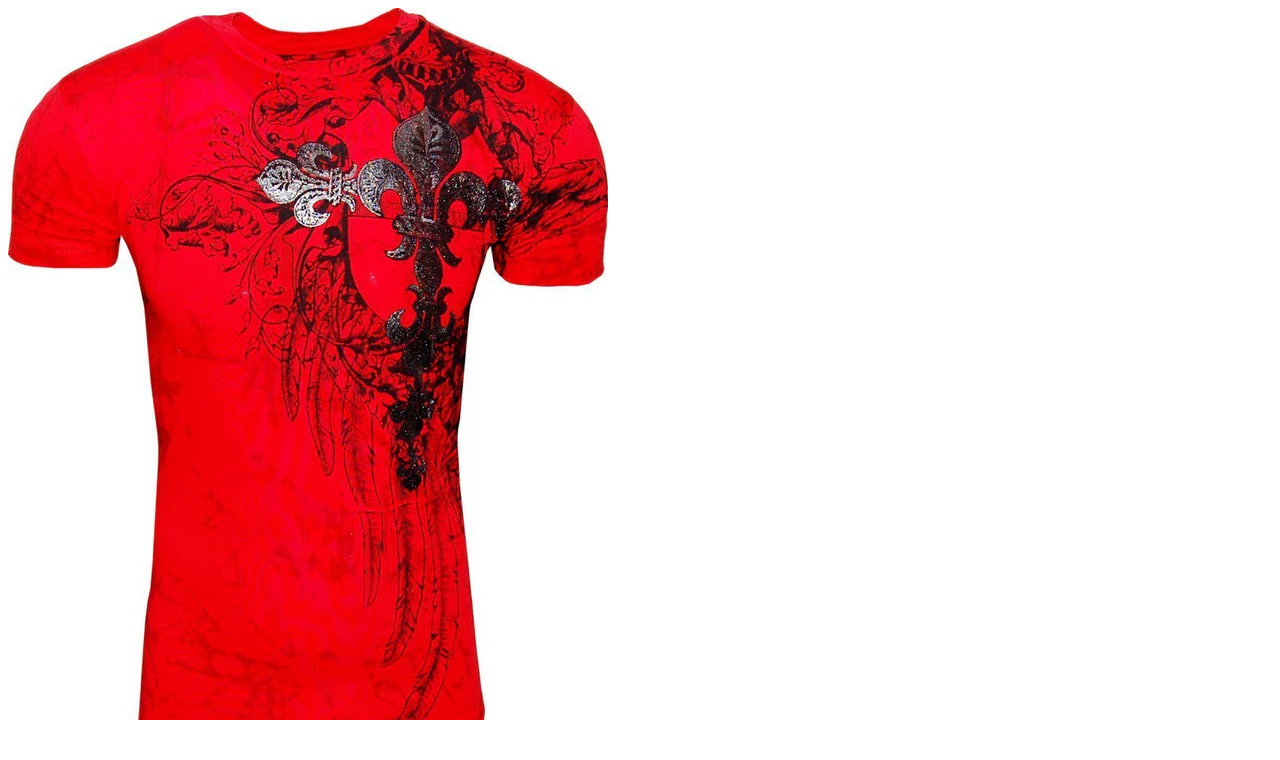

--- FILE ---
content_type: text/html; charset=utf-8
request_url: https://www.bewild.com/products/konflic-giant-tribal-cross-t-shirt-red?view=quick
body_size: 2018
content:

<div itemscope itemtype="http://schema.org/Product" id="product-10465490121" data-product-id="10465490121" class="quick-shop row product-page" data-section-id="">

  <div class="product-photos desktop-6 mobile-3">
    
    <div id="bigimage" class="bigimage-10465490121 desktop-10">
      <img class="mainimage" id="10465490121" data-image-id="" src="//www.bewild.com/cdn/shop/products/konflic-giant-tribal-cross-t-shirt-red-7_600x.jpg?v=1506486728" alt='' title="Konflic Giant Tribal Cross T-shirt (Red)"/>
    </div>
     
    <div class="thumbnails">
      
      <a id="1"  href="//www.bewild.com/cdn/shop/products/konflic-giant-tribal-cross-t-shirt-red-7_600x.jpg?v=1506486728" data-image-id="24357379657" class="active thumb clicker-thumb">
        <img class="thumbnail desktop-2 tablet-1" src="//www.bewild.com/cdn/shop/products/konflic-giant-tribal-cross-t-shirt-red-7_medium.jpg?v=1506486728" alt="Konflic Giant Tribal Cross T-shirt (Red)" data-image-id="24357379657" />
      </a>
      
      <a id="2"  href="//www.bewild.com/cdn/shop/products/konflic-giant-tribal-cross-t-shirt-red-16_600x.jpg?v=1506486728" data-image-id="24357379721" class="thumb clicker-thumb">
        <img class="thumbnail desktop-2 tablet-1" src="//www.bewild.com/cdn/shop/products/konflic-giant-tribal-cross-t-shirt-red-16_medium.jpg?v=1506486728" alt="Konflic Giant Tribal Cross T-shirt (Red)" data-image-id="24357379721" />
      </a>
      
      <a id="3"  href="//www.bewild.com/cdn/shop/products/konflic-giant-tribal-cross-t-shirt-red-8_600x.jpg?v=1506486728" data-image-id="24357379785" class="thumb clicker-thumb">
        <img class="thumbnail desktop-2 tablet-1" src="//www.bewild.com/cdn/shop/products/konflic-giant-tribal-cross-t-shirt-red-8_medium.jpg?v=1506486728" alt="Konflic Giant Tribal Cross T-shirt (Red)" data-image-id="24357379785" />
      </a>
       
    </div>
    
  </div>


  <script>
    jQuery(function($) {

      
      Currency.convertAll(shopCurrency, Currency.currentCurrency);
      jQuery('.selected-currency').text(Currency.currentCurrency);
      

      
      ajaxCart.init({
        formSelector: '#AddToCartForm',
        cartContainer: '#CartContainer',
        addToCartSelector: '#AddToCart',
        cartCountSelector: '#CartCount',
        cartCostSelector: '#CartCost',
        moneyFormat: "${{amount}}"
      });
        
      });    
      
      
      // Switching main image
      $('.clicker-thumb').click(function() {
        var newImage = $(this).attr('href');
        $('.mainimage').attr({
          src: newImage
        });

        $("a.active").removeClass("active");
        $(this).addClass('active');
        return false;
      });     
      
  </script>

  <div class="product-right desktop-6 mobile-3">
    <div class="product-description">
      
      <h2>Konflic Giant Tribal Cross T-shirt (Red)</h2>
      <p class="product-prices">
        
        <span class="product-price" itemprop="price">Sold Out</span>
        
      </p>  

      <form action="/cart/add" method="post" data-money-format="${{amount}}" data-option-index="" enctype="multipart/form-data" class="product_form" id="AddToCartForm">
  
  <div class="select">
    <label>Men's Size</label>
    <select id="product-select-10465490121" name='id'>
      
      <option  selected="selected"  data-sku="#37 T764-1" value="46269757513">Small - $16.99</option>
      
      <option  data-sku="#37 T764-2" value="99717251081">Medium" - $16.99</option>
      
      <option  data-sku="#37 T764-3" value="99717316617">Large - $16.99</option>
      
      <option  data-sku="#37 T764-4" value="99717382153">X-Large - $16.99</option>
      
      <option  data-sku="#37 T764-5" value="99717414921">XX-Large - $16.99</option>
      
    </select>
  </div>
  

  

  <div class="clear"></div>

</form>
  

<script>
  // Shopify Product form requirement
  selectCallback = function(variant, selector) {
    var $product = $('#product-' + selector.product.id);    
    if (variant && variant.available == true) {
      if(variant.compare_at_price > variant.price){
        $('.was', $product).html(Shopify.formatMoney(variant.compare_at_price, $('form', $product).data('money-format')))        
      } else {
        $('.was', $product).text('')
      } 
      $('.product-price', $product).html(Shopify.formatMoney(variant.price, $('form', $product).data('money-format'))) 
      $('.add', $product).removeClass('disabled').removeAttr('disabled').val('Add to Cart');
        } else {
        var message = variant ? "Sold Out" : "Sold Out";
        $('.was', $product).text('')
      $('.product-price', $product).text(message);
      $('.add', $product).addClass('disabled').attr('disabled', 'disabled').val(message); 
    } 


    if (variant && variant.featured_image) {
      var original_image = $(".bigimage-10465490121 img"), new_image = variant.featured_image;
		Shopify.Image.switchImage(new_image, original_image[0], function (new_image_src, original_image, element) {
        $(element).attr('src', new_image_src);   
        $('.thumbnail[data-image-id="' + variant.featured_image.id + '"]').trigger('click');
      });
    }
    
    
    Currency.convertAll(shopCurrency, Currency.currentCurrency);
    jQuery('.selected-currency').text(Currency.currentCurrency);
        
    
  }; 
</script>


<script type="text/javascript">
  $(function() {
    $product = $('#product-' + 10465490121);
      if($('.single-option-selector', $product).length == 0) {             
      new Shopify.OptionSelectors("product-select-10465490121", { product: {"id":10465490121,"title":"Konflic Giant Tribal Cross T-shirt (Red)","handle":"konflic-giant-tribal-cross-t-shirt-red","description":"Konflic T2G \"Giant Tribal Cross\" T-Shirt. Enter the world of Konflic; a place where style rules and only the strong survive. Konflic T2G clothing brings you this full line of MMA inspired t-shirts the are perfect for an aggressive lifestyle. Each battle hardened t-shirt is sure to make look supreme whether you are sweatin' it out at the gym, hittin' the club or takin' the streets by storm. Each Konflic T2G T-Shirt features premium 100% cotton construction, Detailed immersion ink prints all over and are accented by unique metallic ink for a bad ass look that's all your own. Get with it and get in Konflic!\n\u003cli\u003eHigh Quality Silk Print with Discharged.\u003c\/li\u003e\n\u003cli\u003eWe have used Jumbo Screen to print all over the t shirt with high quality designs.\u003c\/li\u003e\n\u003cli\u003eFront and back printed.\u003c\/li\u003e\n\u003cli\u003eMade in U.S.A.\u003c\/li\u003e\n\u003cli\u003e100% Cotton.\u003c\/li\u003e","published_at":"2017-09-27T00:32:05-04:00","created_at":"2017-09-27T00:32:08-04:00","vendor":"Bewild","type":"","tags":["Konflict Clothing T-Shirts \u0026 Clothing"],"price":1699,"price_min":1699,"price_max":1699,"available":false,"price_varies":false,"compare_at_price":null,"compare_at_price_min":0,"compare_at_price_max":0,"compare_at_price_varies":false,"variants":[{"id":46269757513,"title":"Small","option1":"Small","option2":null,"option3":null,"sku":"#37 T764-1","requires_shipping":true,"taxable":true,"featured_image":null,"available":false,"name":"Konflic Giant Tribal Cross T-shirt (Red) - Small","public_title":"Small","options":["Small"],"price":1699,"weight":227,"compare_at_price":null,"inventory_quantity":0,"inventory_management":"shopify","inventory_policy":"deny","barcode":"","requires_selling_plan":false,"selling_plan_allocations":[]},{"id":99717251081,"title":"Medium\"","option1":"Medium\"","option2":null,"option3":null,"sku":"#37 T764-2","requires_shipping":true,"taxable":true,"featured_image":null,"available":false,"name":"Konflic Giant Tribal Cross T-shirt (Red) - Medium\"","public_title":"Medium\"","options":["Medium\""],"price":1699,"weight":227,"compare_at_price":null,"inventory_quantity":0,"inventory_management":"shopify","inventory_policy":"deny","barcode":"","requires_selling_plan":false,"selling_plan_allocations":[]},{"id":99717316617,"title":"Large","option1":"Large","option2":null,"option3":null,"sku":"#37 T764-3","requires_shipping":true,"taxable":true,"featured_image":null,"available":false,"name":"Konflic Giant Tribal Cross T-shirt (Red) - Large","public_title":"Large","options":["Large"],"price":1699,"weight":227,"compare_at_price":null,"inventory_quantity":0,"inventory_management":"shopify","inventory_policy":"deny","barcode":"","requires_selling_plan":false,"selling_plan_allocations":[]},{"id":99717382153,"title":"X-Large","option1":"X-Large","option2":null,"option3":null,"sku":"#37 T764-4","requires_shipping":true,"taxable":true,"featured_image":null,"available":false,"name":"Konflic Giant Tribal Cross T-shirt (Red) - X-Large","public_title":"X-Large","options":["X-Large"],"price":1699,"weight":227,"compare_at_price":null,"inventory_quantity":0,"inventory_management":"shopify","inventory_policy":"deny","barcode":"","requires_selling_plan":false,"selling_plan_allocations":[]},{"id":99717414921,"title":"XX-Large","option1":"XX-Large","option2":null,"option3":null,"sku":"#37 T764-5","requires_shipping":true,"taxable":true,"featured_image":null,"available":false,"name":"Konflic Giant Tribal Cross T-shirt (Red) - XX-Large","public_title":"XX-Large","options":["XX-Large"],"price":1699,"weight":227,"compare_at_price":null,"inventory_quantity":0,"inventory_management":"shopify","inventory_policy":"deny","barcode":"","requires_selling_plan":false,"selling_plan_allocations":[]}],"images":["\/\/www.bewild.com\/cdn\/shop\/products\/konflic-giant-tribal-cross-t-shirt-red-7.jpg?v=1506486728","\/\/www.bewild.com\/cdn\/shop\/products\/konflic-giant-tribal-cross-t-shirt-red-16.jpg?v=1506486728","\/\/www.bewild.com\/cdn\/shop\/products\/konflic-giant-tribal-cross-t-shirt-red-8.jpg?v=1506486728"],"featured_image":"\/\/www.bewild.com\/cdn\/shop\/products\/konflic-giant-tribal-cross-t-shirt-red-7.jpg?v=1506486728","options":["Men's Size"],"media":[{"alt":"Konflic Giant Tribal Cross T-shirt (Red)","id":340193935445,"position":1,"preview_image":{"aspect_ratio":0.784,"height":1024,"width":803,"src":"\/\/www.bewild.com\/cdn\/shop\/products\/konflic-giant-tribal-cross-t-shirt-red-7.jpg?v=1506486728"},"aspect_ratio":0.784,"height":1024,"media_type":"image","src":"\/\/www.bewild.com\/cdn\/shop\/products\/konflic-giant-tribal-cross-t-shirt-red-7.jpg?v=1506486728","width":803},{"alt":null,"id":340193968213,"position":2,"preview_image":{"aspect_ratio":0.784,"height":1024,"width":803,"src":"\/\/www.bewild.com\/cdn\/shop\/products\/konflic-giant-tribal-cross-t-shirt-red-16.jpg?v=1506486728"},"aspect_ratio":0.784,"height":1024,"media_type":"image","src":"\/\/www.bewild.com\/cdn\/shop\/products\/konflic-giant-tribal-cross-t-shirt-red-16.jpg?v=1506486728","width":803},{"alt":null,"id":340194000981,"position":3,"preview_image":{"aspect_ratio":0.783,"height":1024,"width":802,"src":"\/\/www.bewild.com\/cdn\/shop\/products\/konflic-giant-tribal-cross-t-shirt-red-8.jpg?v=1506486728"},"aspect_ratio":0.783,"height":1024,"media_type":"image","src":"\/\/www.bewild.com\/cdn\/shop\/products\/konflic-giant-tribal-cross-t-shirt-red-8.jpg?v=1506486728","width":802}],"requires_selling_plan":false,"selling_plan_groups":[],"content":"Konflic T2G \"Giant Tribal Cross\" T-Shirt. Enter the world of Konflic; a place where style rules and only the strong survive. Konflic T2G clothing brings you this full line of MMA inspired t-shirts the are perfect for an aggressive lifestyle. Each battle hardened t-shirt is sure to make look supreme whether you are sweatin' it out at the gym, hittin' the club or takin' the streets by storm. Each Konflic T2G T-Shirt features premium 100% cotton construction, Detailed immersion ink prints all over and are accented by unique metallic ink for a bad ass look that's all your own. Get with it and get in Konflic!\n\u003cli\u003eHigh Quality Silk Print with Discharged.\u003c\/li\u003e\n\u003cli\u003eWe have used Jumbo Screen to print all over the t shirt with high quality designs.\u003c\/li\u003e\n\u003cli\u003eFront and back printed.\u003c\/li\u003e\n\u003cli\u003eMade in U.S.A.\u003c\/li\u003e\n\u003cli\u003e100% Cotton.\u003c\/li\u003e"}, onVariantSelected:
      selectCallback, enableHistoryState: true });
    }
  });    
</script>



     
      <div class="rte">Konflic T2G "Giant Tribal Cross" T-Shirt. Enter the world of Konflic; a place where style rules and only the strong survive. Konflic T2G clothing brings you this full line of...</div>

      <div class="desc">
        <div class="share-icons">
  <span class="share-text">SHARE:</span>
  <a href="//www.facebook.com/sharer.php?u=https://www.bewild.com/products/konflic-giant-tribal-cross-t-shirt-red" class="facebook" target="_blank"><i class="fa fa-facebook fa-2x"></i></a>
  <a href="//twitter.com/home?status=https://www.bewild.com/products/konflic-giant-tribal-cross-t-shirt-red via @https://twitter.com/Bewild8" title="Share on Twitter" target="_blank" class="twitter"><i class="fa fa-twitter fa-2x"></i></a>
  
  
  
</div>
        <a href="/products/konflic-giant-tribal-cross-t-shirt-red" class="full-click">View Full Details</a>
      </div>
    </div>
  </div>
</div>
